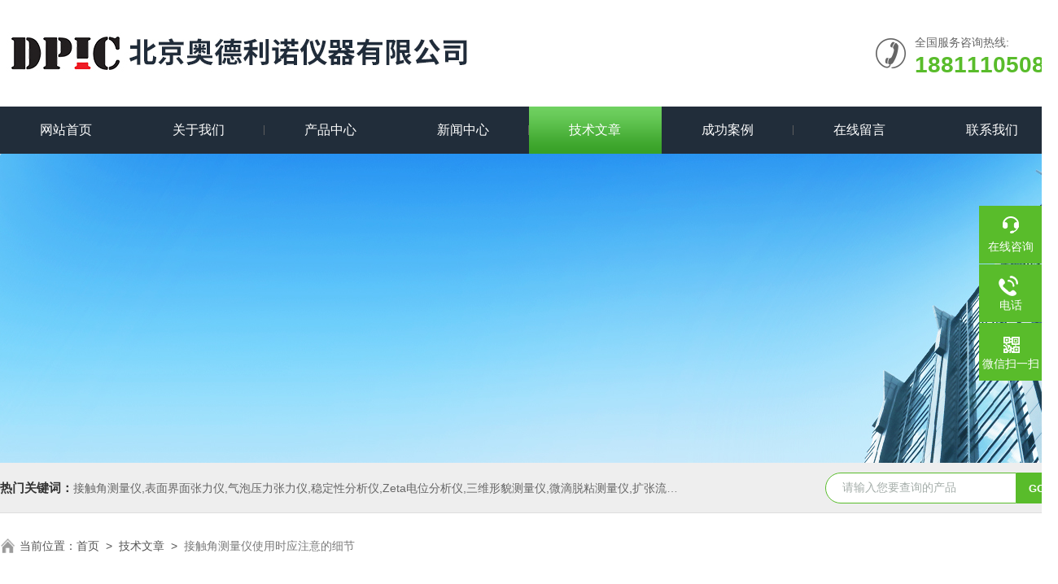

--- FILE ---
content_type: text/html; charset=utf-8
request_url: http://www.bjdataphys.com.cn/Article-1563122.html
body_size: 4926
content:
<!DOCTYPE html PUBLIC "-//W3C//DTD XHTML 1.0 Transitional//EN" "http://www.w3.org/TR/xhtml1/DTD/xhtml1-transitional.dtd">
<html xmlns="http://www.w3.org/1999/xhtml">
<head>
<script>
var _hmt = _hmt || [];
(function() {
  var hm = document.createElement("script");
  hm.src = "https://hm.baidu.com/hm.js?004e7fad81a39ce6e940c84652813dbd";
  var s = document.getElementsByTagName("script")[0]; 
  s.parentNode.insertBefore(hm, s);
})();
</script>
<script type="text/javascript">
            var _maqyxb = _maqyxb || [];
            _maqyxb.push(['_setAccount', 'dd366ab0-fb30-464a-8607-2bbf4f75d570']);
            (function () {
                var ma = document.createElement('script');
                ma.type = 'text/javascript';
                ma.async = true;
                ma.src = "https://yxb.xwboo.com/Content/js/yxbma.js";
                var s = document.getElementsByTagName('script')[0];
                s.parentNode.insertBefore(ma, s);
            })();
    </script>
<meta http-equiv="Content-Type" content="text/html; charset=utf-8" />
<title>接触角测量仪使用时应注意的细节-北京奥德利诺仪器有限公司</title>


<link rel="stylesheet" type="text/css" href="/skins/374782/css/swiper.min.css">
<link rel="stylesheet" type="text/css" href="/skins/374782/css/style.css"/>
<script src="/skins/374782/js/jquery-3.6.0.min.js"></script>
<script src="/skins/374782/js/swiper.min.js"></script>
<link rel="shortcut icon" href="/skins/374782/favicon.ico">
<!--导航当前状态 JS-->
<script language="javascript" type="text/javascript"> 
var nav= '5';
</script>
<!--导航当前状态 JS END-->
<script type="application/ld+json">
{
"@context": "https://ziyuan.baidu.com/contexts/cambrian.jsonld",
"@id": "http://www.bjdataphys.com.cn/Article-1563122.html",
"title": "接触角测量仪使用时应注意的细节",
"pubDate": "2018-06-25T08:57:36",
"upDate": "2018-06-25T08:57:36"
    }</script>
<script language="javaScript" src="/js/JSChat.js"></script><script language="javaScript">function ChatBoxClickGXH() { DoChatBoxClickGXH('https://chat.chem17.com',377231) }</script><script>!window.jQuery && document.write('<script src="https://public.mtnets.com/Plugins/jQuery/2.2.4/jquery-2.2.4.min.js" integrity="sha384-rY/jv8mMhqDabXSo+UCggqKtdmBfd3qC2/KvyTDNQ6PcUJXaxK1tMepoQda4g5vB" crossorigin="anonymous">'+'</scr'+'ipt>');</script><script type="text/javascript" src="https://chat.chem17.com/chat/KFCenterBox/374782"></script><script type="text/javascript" src="https://chat.chem17.com/chat/KFLeftBox/374782"></script><script>
(function(){
var bp = document.createElement('script');
var curProtocol = window.location.protocol.split(':')[0];
if (curProtocol === 'https') {
bp.src = 'https://zz.bdstatic.com/linksubmit/push.js';
}
else {
bp.src = 'http://push.zhanzhang.baidu.com/push.js';
}
var s = document.getElementsByTagName("script")[0];
s.parentNode.insertBefore(bp, s);
})();
</script>
<meta name="mobile-agent" content="format=html5;url=http://m.bjdataphys.com.cn/article-1563122.html">
<script type="text/javascript">
if(navigator.userAgent.match(/(iPhone|iPod|Android|ios)/i)){
    window.location = window.location.href.replace("www", "m");
}
</script>
</head>

<body>
<!--Top begin-->
<header>
  <div class="h_top">
    <div class="w1300 clear">
      <div class="logo fl"> <a href="/"><img src="/skins/374782/images/logo.jpg" alt="北京奥德利诺仪器有限公司"></a> </div>
      <div class="tel fr"> <span>全国服务咨询热线:</span>
        <p>18811105083</p>
      </div>
    </div>
  </div>
  <div class="ly_nav">
    <div class="w1300">
      <div class="menu_open"> <i></i> <i></i> <i></i> </div>
      <div class="nav">
        <ul class="nav_ul clear">
          <li id="navId1" class="nav_item"><a href="/">网站首页</a></li>
          <li id="navId2" class="nav_item"><a href="/aboutus.html">关于我们</a></li>
          <li id="navId3" class="nav_item"><a href="/products.html">产品中心</a></li>
          <li id="navId4" class="nav_item"><a href="/news.html">新闻中心</a><!--<i></i>--></li>
          <li id="navId5" class="nav_item"><a href="/article.html">技术文章</a></li>
          <li id="navId8" class="nav_item"><a href="/successcase.html">成功案例</a></li>
          <li id="navId6" class="nav_item"><a href="/order.html">在线留言</a><!--<i></i>--></li>
          <li id="navId7" class="nav_item"><a href="/contact.html">联系我们</a></li>
        </ul>
      </div>
      <div class="hcover"></div>
    </div>
  </div>
  <script language="javascript" type="text/javascript">
  try {
      document.getElementById("navId" + nav).className = "nav_item on";
  }
  catch (e) {}
</script> 
</header>
<!--Top end--> 
<script src="https://www.chem17.com/mystat.aspx?u=DPIC20180319"></script>

<!--nybanner start-->
<div class="nybanner"><img src="/skins/374782/images/nybanner.jpg"></div>
<!--nybanner end--> 

<!--产品搜索 begin-->
<div class="h_search">
  <div class="w1300 clear">
    <div class="fl">
      <div class="bd"><span>热门关键词：</span><a href="/products.html" target="_blank">接触角测量仪,表面界面张力仪,气泡压力张力仪,稳定性分析仪,Zeta电位分析仪,三维形貌测量仪,微滴脱粘测量仪,扩张流变测量仪,刀具测量仪,多重光散射仪</a></div>
    </div>
    <div class="fr">
      <form class="search clear" action="/products.html" id="form1" name="form1" method="post">
        <input class="input fl" type="text" name="keyword" value="请输入您要查询的产品" autocomplete="off" onfocus="if(this.value=='请输入您要查询的产品'){this.value='';this.style.color='#a4ada9' }" onblur="if(this.value=='') if(this.value=='')" style="color: rgb(164, 173, 169);">
        <input class="submit fl" type="submit" name="Submit" value="GO">
      </form>
    </div>
  </div>
</div>
<!--产品搜索 end--> 

<!--面包屑 begin-->
<div class="ly_crumb"> <img src="/skins/374782/images/home.png">
  <p>当前位置：<a href="/">首页</a>&nbsp;&nbsp;&gt;&nbsp;&nbsp;<a href="/article.html">技术文章</a>&nbsp;&nbsp;&gt;&nbsp;&nbsp;<span>接触角测量仪使用时应注意的细节</span></p>
</div>
<!--面包屑 end--> 

<!--内页-新闻详情&文章详情 开始-->
<div class="ly_NyNewsdetail">
	<h1 class="NyNewsdetail_title">接触角测量仪使用时应注意的细节</h1>
    <div class="NyNewsdetail_tips">更新时间：2018-06-25  &nbsp;&nbsp;&nbsp;&nbsp;&nbsp;&nbsp;点击次数：3070</div>
    <div class="NyNewsdetail_con" id="c_detail_wrap">
    	<div style="font-size: 14px; font-family: "Microsoft YaHei"; white-space: normal; word-spacing: 0px; text-transform: none; font-weight: normal; color: rgb(52,52,52); padding-bottom: 0px; font-style: normal; text-align: left; padding-top: 0px; padding-left: 0px; orphans: 2; widows: 2; margin: 0px; letter-spacing: normal; line-height: 21px; padding-right: 0px; background-color: rgb(255,255,255); text-indent: 0px; font-variant-ligatures: normal; font-variant-caps: normal; -webkit-text-stroke-width: 0px"><span style="font-size: 14px">&rarr;仪器开箱后，将所配的计算机与主机连接，主机调整好水平，既水准泡的气泡处于中心位置；</span></div><div><span style="font-size: 14px">&rarr;接通电源，调整好光源亮度，开始试验；</span></div><div><span style="font-size: 14px">&rarr;屏幕矩形区域为图像显示区，显示区显示当前摄像机摄入的图像内容；</span></div><div><span style="font-size: 14px">&rarr;采样之前，首先要进行摄像系统水平调整：上下移动&ldquo;升降平台&rdquo;，使试样台的上边缘显示在视窗的底部。与试样台边缘线进行比对，如不在同一水平线可轻微转动&ldquo;摄像系统&rdquo;进行调整，使二者平行；</span></div><div><span style="font-size: 14px">&rarr;水平调整完毕后进入试验阶段。</span></div><div><span style="font-size: 14px">在试验过程中，参照&ldquo;主机结构图&rdquo;：转动&ldquo;摄像调节&rdquo;可以调节镜头的放大倍率和视场的大小。通过摄像系统的前后移动，试样平台的上下、左右移动。可以使液滴处于嘴角好的显示状态；</span></div><div><span style="font-size: 14px">&rarr;此时可以进入测量阶段，有两种方式可选：</span></div><div><span style="font-size: 14px">一是直接冻结图像，进入测量界面。</span></div><span style="font-size: 14px">二是点击按钮，与此同时通过旋钮进一步调节液滴状态，调整结束再点击按钮结束连续快照。然后通过点击按钮，浏览以缩略图方式显示的连续快照图像，从中选择图片并双击打开，然后进行测算。</span>
    </div>
    <div class="ly_PrevNext">
    	<ul>
        	<li>上一篇：<a href="/Article-1564707.html">高压接触角测量仪软件的多种测试角度</a></li>
            <li>下一篇：<a href="/Article-1561114.html">视频旋转滴测量仪的主要工作特征</a></li>
        </ul>
    </div>
</div>
<!--内页-新闻详情&文章详情 结束-->

<!--底部 begin-->
<div class="foot_box">
  <div class="footCon">
    <div class="foot_t w1300">
      <div class="foot_lv">
        <div class="foot_logo"><img src="/skins/374782/images/foot_logo.png" /></div>
        <div class="foot_nav">
          <ul>
            <li><a href="/">首页</a></li>
            <li><a href="/products.html">产品中心</a></li>
            <li><a href="/aboutus.html">关于我们</a></li>
            <li><a href="/news.html">新闻中心</a></li>
            <li><a href="/article.html">技术文章</a></li>
            <li><a href="/contact.html">联系我们</a></li>
          </ul>
        </div>
      </div>
      <div class="footMain">
        <div class="foot_tel">
          <p>全国统一服务电话</p>
          <b>010-62930470</b></div>
        <div class="foot_ea">
          <p><img src="/skins/374782/images/f_email.png" />电子邮箱：<a href="mailto:info@dataphys.com.cn">info@dataphys.com.cn</a></p>
          <p><img src="/skins/374782/images/f_addr.png" />公司地址：北京市海淀区知春路甲63号51号楼卫星大厦1208室</p>
        </div>
        <div class="foot_ewm"><img src="/skins/374782/images/ewm.jpg"/>
          <p>公众号</p>
        </div>
      </div>
    </div>
  </div>
  <div class="foot_b">
    <div class="copyright w1300">Copyright &copy; 2026 北京奥德利诺仪器有限公司版权所有&nbsp;&nbsp;&nbsp;<a href="http://beian.miit.gov.cn/" target="_blank" rel="nofollow">备案号：京ICP备18020349号-2</a>&nbsp;&nbsp;&nbsp;<a href="/sitemap.xml" target="_blank">sitemap.xml</a>&nbsp;&nbsp;&nbsp;技术支持：<a href="https://www.chem17.com" target="_blank" rel="nofollow">化工仪器网</a>&nbsp;&nbsp;&nbsp;<a href="https://www.chem17.com/login" target="_blank" rel="nofollow">管理登陆</a> </div>
  </div>
</div>
<!--底部 end--> 

<!--右侧漂浮 begin-->
<div class="client-2"> 
    <ul id="client-2"> 
      <li class="my-kefu-liuyan"> 
       <div class="my-kefu-main"> 
        <div class="my-kefu-left"><a class="online-contact-btn" onclick="ChatBoxClickGXH()" href="#" target="_self"><i></i><p>在线咨询</p></a></div> <div class="my-kefu-right"></div> 
       </div>
      </li> 
      <li class="my-kefu-tel"> 
       <div class="my-kefu-tel-main"> 
        <div class="my-kefu-left"><a href="tel:010-62930470"><i></i><p>电话</p></a></div> 
        <div class="my-kefu-tel-right">010-62930470</div> 
       </div>
      </li>  
      <li class="my-kefu-weixin"> 
       <div class="my-kefu-main"> 
        <div class="my-kefu-left"><i></i><p>微信扫一扫</p></div> 
        <div class="my-kefu-right"> </div> 
        <div class="my-kefu-weixin-pic"><img src="/skins/374782/images/ewm.jpg"> </div> 
       </div>
      </li> 
      <li class="my-kefu-ftop"> 
       <div class="my-kefu-main"> 
        <div class="my-kefu-left"><a href="javascript:;"><i></i><p>返回顶部</p></a> </div> 
        <div class="my-kefu-right"> </div> 
       </div>
      </li> 
    </ul> 
</div>
<!--右侧漂浮 end-->

<script src="/skins/374782/js/pt_js.js"></script>

 <script type='text/javascript' src='/js/VideoIfrmeReload.js?v=001'></script>
  
</html>
</body>

--- FILE ---
content_type: text/css
request_url: http://www.bjdataphys.com.cn/skins/374782/css/style.css
body_size: 13657
content:
/* CSS Document */
/**common**/
* { margin: 0; padding: 0; }
body, div, dl, dt, dd, ul, ol, li, h1, h2, h3, h4, h5, h6, pre, form, fieldset, input, textarea, blockquote, p { margin: 0; padding: 0; font: 14px/1.5 Arial, \5FAE\8F6F\96C5\9ED1, Helvetica, sans-serif; }
table, td, tr, th { border-collapse: collapse; border-spacing: 0; font-size: 14px; }
ol, ul { list-style: none; }
li { list-style-type: none; }
img { vertical-align: middle; border: 0; }
h1, h2, h3, h4, h5, h6 { font-size: inherit; font-weight: normal; }
address, cite, code, em, th, i { font-weight: normal; font-style: normal; }
.clear { clear: both; *zoom:1;
}
.clear:after { display: block; overflow: hidden; clear: both; height: 0; visibility: hidden; content: "."; }
a { text-decoration: none; color:#666;}
a:visited { text-decoration: none; }
a:hover { text-decoration: none; }
a:active { text-decoration: none; }
.fl { float: left; }
.fr { float: right; }
.w1300 { width: 1300px; margin: 0 auto; }
body { min-width: 1300px; }

/*========== New 首页样式 begin ==========*/

/*头部及logo区域*/
.h_top { font-size: 0; padding: 0 0; }
.h_top .logo { }
.h_top .logo a { display: block; }
.h_top .logo img { height: 130px; }
.h_top .tel { padding: 15px 0 7px 48px; background: url(../images/top_tel.png) no-repeat left center; margin: 30px 0; max-width: 236px; overflow: hidden; text-overflow: ellipsis; white-space: nowrap; }
.h_top .tel span { font-size: 14px; color: #666; display: block; line-height: 100%; }
.h_top .tel p { font-size: 28px; color: #59bc2b; font-weight: bold; line-height: 100%; margin-top: 7px; }

/*导航*/
.ly_nav { width: 100%; margin: 0; background-color: #212d3a; }
.nav { width: 100%; }
.nav_item { float: left; position: relative; margin: 0; width: 12.5%; }
.nav_item:after { content: ''; display: block; width: 100%; height: 58px; position: absolute; top: 0; left: 0; z-index: 0; background: url(../images/nav_line.png) no-repeat right center; }
.nav_item:last-child:after { background: none; }
.nav_item > a { display: block; width: 100%; height: 58px; line-height: 58px; color: #fff; font-size: 16px; text-align: center; -webkit-transition: all .4s; transition: all .4s; text-decoration: none; position: relative; z-index: 1; }
.nav_item:hover>a { color: #fff; }
.nav_item:hover:after { background: url(../images/navbg.png) repeat-x; }
.nav_item.on>a { color: #fff; }
.nav_item.on:after { background: url(../images/navbg.png) repeat-x;  }
.nav_item > a:hover:after { width: 50%; }
.nav_item > a.active:after { width: 50%; }
.menu_open { display: none; }
.nav_item_open { width: 100%; height: auto; position: absolute; left: 0; top: 100%; z-index: 10; box-shadow: 0 4px 8px 0 rgba(0,12,49,0.1); background: rgba(0,0,0,.5); border-radius: 0; opacity: 0; visibility: hidden; -webkit-transform: translateY(34px); transform: translateY(34px); -webkit-transition: all .4s; transition: all .4s; overflow: hidden; border-top: 4px solid #01557a; margin-top: 0; }
.nav_item:hover .nav_item_open { visibility: visible; opacity: 1; -webkit-transform: translateY(0px); transform: translateY(0px); }
.subopen { display: none; }
.nav_item2 { width: 100%; line-height: 48px; }
.nav_item2 a { display: block; padding: 0 4%; width: 100%; box-sizing: border-box; -moz-box-sizing: border-box; -webkit-box-sizing: border-box; color: #fff; font-size: 14px; overflow: hidden; text-overflow: ellipsis; white-space: nowrap; text-align: center; }
.nav_item2:hover a { background-color: #212d3a; color: #fff; text-decoration: none; }
.hcover { display: none; }

/*----宽屏*banner----*/
.apple-banner { width: 100%; height: 600px; overflow: hidden; margin: 0 auto; }
.apple-banner .swiper-container1 { width: 100%; height: 100%; overflow: hidden; margin: 0 auto; padding: 0; position: relative; }
.apple-banner .swiper-container1 .swiper-slide { background-size: 1920px 600px!important; }
/*分页器*/
.apple-banner .swiper-container1 .swiper-pagination { width: 100%; height: 10px; overflow: hidden; margin: 0; padding: 0; left: 0; bottom: 20px!important; }
.apple-banner .swiper-container1 .swiper-pagination .swiper-pagination-bullet { width: 10px; height: 10px; margin: 0 5px!important; border-radius: 50%; opacity: 0.5; background-color: #fff; }
.apple-banner .swiper-container1 .swiper-pagination .swiper-pagination-bullet-active { opacity: 1; }
.apple-banner .swiper-container1 .swiper-button-prev, .apple-banner .swiper-container1 .swiper-button-next { width: 48px!important; height: 48px!important; top: 50%!important; margin: -24px 0 0!important; }
.apple-banner .swiper-container1 .swiper-button-prev { background: url(../images/prev01.png) center center no-repeat; background-size: 48px 48px; left: 0; }
.apple-banner .swiper-container1 .swiper-button-next { background: url(../images/next01.png) center center no-repeat; background-size: 48px 48px; right: 0; }

/*首页产品搜索*/
.h_search { background: #eee; height: 61px; border-bottom: 1px solid #dedede; }
.h_search .w1300>.fl { width: 65%; padding-top: 20px; box-sizing: border-box; }
.h_search .w1300>.fl .bd { color: #777; overflow: hidden; text-overflow: ellipsis; white-space: nowrap; font-size: 14px; }
.h_search .w1300>.fl .bd span { color: #333; font-weight: bold; font-size: 15px; }
.h_search .w1300>.fl .bd a { border-right: 1px dotted #a4a4a4; font-size: 14px; color: #666; font-weight: normal;}
.h_search .w1300>.fl .bd:hover a{color:#59bc2b;}
.h_search .w1300>.fl .bd a:last-child { border-right: none; }
.h_search .fr { width: 22%; margin-top: 12px; }
.h_search .fr .search { overflow: hidden; width: 100%; }
.h_search .fr .search .input { width: 82%; height: 38px; padding: 0 9px 0 20px; font-size: 14px; box-sizing: border-box; -moz-box-sizing: border-box; -webkit-box-sizing: border-box; outline: none; background: none; border: 1px solid #59bc2b; border-top-left-radius: 25px; border-bottom-left-radius: 25px; background:#fff; }
.h_search .fr .search .submit { width: 18%; height: 38px; background: #59bc2b; cursor: pointer; border: none; outline: none; font-size: 13px; font-weight: bold; color: #fff; border-top-right-radius: 25px; border-bottom-right-radius: 25px; }

/*首页产品展示*/
.h_product_box { padding-top: 40px; padding-bottom: 26px; }
.h_public_title { text-align: center; margin-bottom: 20px; }
.h_public_title p { font-size: 35px; color: #333; font-weight: bold; margin-bottom: 10px; }
.h_public_title p i { font-style: normal; color: #59bc2b; font-weight: bold; }
.h_public_title span { display: block; background: url(../images/title_ico.png) no-repeat center center; height: 22px; }
.h_public_title2 p { color: #fff; margin-bottom: 20px; }
.h_pro_mulu { margin: 30px 0; text-align: center; height: 55px; overflow: hidden; }
.h_pro_mulu a { display: inline-block; width: 16%; height: 55px; line-height: 55px; text-align: center; color: #fff; position: relative; font-size: 16px; margin: 0 1% 0 0; vertical-align: middle; padding: 0 10px; overflow: hidden; text-overflow: ellipsis; white-space: nowrap; background: #212d3a; }
.h_pro_mulu a:hover { background: url(../images/productbg.png) repeat-x; }

/*右侧产品展示*/
.h_product_box .h_pro_list { padding: 15px 0; min-height: 364px; }
.h_product_box .h_pro_list li { width: 22.75%; margin-right: 3%; margin-bottom: 30px; transition: all .3s; float: left; }
.h_product_box .h_pro_list li:nth-child(4n) { margin-right: 0; }
.h_product_box .h_pro_list li .pic { display: block; height: 285px; background: #fff; text-align: center; -webkit-transition: all .25s; -moz-transition: all .25s; -ms-transition: all .25s; -o-transition: all .25s; transition: all .25s; overflow: hidden; position: relative; border: 1px solid #d8d8d8; }
.h_product_box .h_pro_list li .pic img { max-width: 95%; max-height: 95%; vertical-align: middle; -webkit-transition: all .6s; -moz-transition: all .6s; -ms-transition: all .6s; -o-transition: all .6s; transition: all .6s; }
.h_product_box .h_pro_list li .pic .iblock { display: inline-block; height: 100%; width: 0; vertical-align: middle }
.h_product_box .h_pro_list li .wz { overflow: hidden; border-bottom: 1px solid #d8d8d8; text-align: center; }
.h_product_box .h_pro_list li .wz .tlt { display: block; height: 50px; line-height: 50px; color: #666; font-size: 16px; -webkit-transition: all .25s; -moz-transition: all .25s; -ms-transition: all .25s; -o-transition: all .25s; transition: all .25s; overflow: hidden; text-overflow: ellipsis; white-space: nowrap; background: url(../images/h_pro_jt.png) right center no-repeat; }
.h_product_box .h_pro_list li:hover .wz { text-align: left; background: url(../images/cp_hover.png) no-repeat right center; border-bottom: 1px solid #59bc2b; }
.h_product_box .h_pro_list li:hover .wz .tlt { color: #59bc2b; width: 80%; }
.h_product_box .h_pro_list li:hover .pic { border: 1px solid #59bc2b; box-shadow: 0px 1px 8px 1px rgba(0, 0, 0, 0.1); }
.h_product_box .h_pro_list li:hover .pic img { transform: scale(1.1); -ms-transform: scale(1.1); -webkit-transform: scale(1.1); -o-transform: scale(1.1); -moz-transform: scale(1.1); }

/*首页优势*/
.h_ys_box { width: 100%; background: url(../images/ys_bg.png) no-repeat; padding-top: 60px; padding-bottom: 70px; overflow: hidden; background-size: cover; }
.h_ys ul.conn { padding-top: 20px; }
.h_ys ul.conn li { background: rgba(255,255,255,.1); float: left; margin-right: 2%; width: 23.5%; padding: 65px 0; -webkit-transition: all .3s; -moz-transition: all .3s; -o-transition: all .3s; transition: all .3s; border: 1px solid #6b6967; box-sizing: border-box; }
.h_ys ul.conn li:nth-child(4n) { margin-right: 0; }
.h_ys ul.conn li .icon { width: 94px; height: 94px; border-radius: 50%; overflow: hidden; background: #e81816; margin: 0 auto 22px; }
.h_ys ul.conn li.a1 .icon { background: url(../images/ys_ico1.png) center center no-repeat; }
.h_ys ul.conn li.a2 .icon { background: url(../images/ys_ico2.png) center center no-repeat; }
.h_ys ul.conn li.a3 .icon { background: url(../images/ys_ico3.png) center center no-repeat; }
.h_ys ul.conn li.a4 .icon { background: url(../images/ys_ico4.png) center center no-repeat; }
.h_ys ul.conn li p { font-size: 18px; color: #fff; text-align: center; padding: 1% 4%; }
.h_ys ul.conn li span { display: block; text-align: center; font-size: 12px; color: #fff; padding: 0 4%; height: 39px; overflow: hidden; text-transform:uppercase; }
.h_ys ul.conn li:hover { background: #59bc2b; }

/*首页关于我们*/
.ly_idxAbout { width: 100%; min-height: 240px; overflow: hidden; margin: 0 auto; padding: 60px 0; background: url(../images/about_bg.jpg) no-repeat; }
.ly_idxAbout .idxAbout_main { margin: 0 auto; padding: 0; -webkit-box-sizing: border-box; -moz-box-sizing: border-box; box-sizing: border-box; position: relative; }
.idxAbout_main .idxAbout_text { width: 60%; padding: 45px; -webkit-box-sizing: border-box; -moz-box-sizing: border-box; box-sizing: border-box; background: #fff; border: 2px solid #59bc2b; position: absolute; right: 0; top: 40px; }
.idxAbout_text .idxAbout_con { width: 100%; overflow: hidden; margin: 0 auto; padding: 0; }
.idxAbout_con .idxAbout_name { width: 100%; overflow: hidden; margin: 0 auto; padding: 0; }
.idxAbout_con .idxAbout_name a { display: block; width: 100%; max-height: 72px; overflow: hidden; line-height: 36px; color: #333; font-size: 30px; font-weight: bold; margin: 0 auto; padding: 0; }
.idxAbout_con .idxAbout_ms { width: 100%; overflow: hidden; margin: 15px auto 25px; padding: 0; }
.idxAbout_con .idxAbout_ms p { width: 100%; height: 120px; overflow: hidden; line-height: 29px; color: #999; font-size: 15px; text-align: justify; word-break: break-all; margin: 0 auto; padding: 0; display: -webkit-box; -webkit-line-clamp: 4; -webkit-box-orient: vertical; }
.idxAbout_con a.idxAbout_more { display: block; width: 129px; height: 79px; overflow: hidden; line-height: 79px; color: #fff; font-size: 14px; text-align: center; background-color: #59bc2b; margin: 0; padding: 0; left: 30%; -webkit-box-sizing: border-box; -moz-box-sizing: border-box; box-sizing: border-box; position: absolute; bottom: -40px; }
.idxAbout_main .idxAbout_img { width: 50%; height: 381px; overflow: hidden; margin: 0; padding: 0; }
.idxAbout_main .idxAbout_img a { display: block; width: 100%; height: 100%; overflow: hidden; margin: 0 auto; padding: 0; position: relative; }
.idxAbout_main .idxAbout_img a img { display: block; overflow: hidden; margin: auto; padding: 0; position: absolute; left: 0; top: 0; bottom: 0; }

/*首页关于我们下面的图片*/
.ly_idxAbout .mainCon { margin-top: 30px; }
.ly_idxAbout .mainCon ul { width: 100%; }
.ly_idxAbout .mainCon li { float: left; width: 23.5%; position: relative; margin-left: 2%; }
.ly_idxAbout .mainCon li .mainCon_img{ height:auto; overflow:hidden;}
.ly_idxAbout .mainCon li img { display: block; max-height: 100%; max-width: 100%; margin: auto;-webkit-transition: all .25s; -moz-transition: all .25s; -ms-transition: all .25s; -o-transition: all .25s; transition: all .25s; }
.ly_idxAbout .mainCon li p { width: 100%; height: 44px; line-height: 44px; text-align: center; font-size: 14px; color: #fff; position: absolute; bottom: 0; left: 0; background: rgba(0,0,0,.5); ; }
.ly_idxAbout .mainCon li:first-child { margin-left: 0; }
.ly_idxAbout .mainCon li:hover img{ transform: scale(1.1); -ms-transform: scale(1.1); -webkit-transform: scale(1.1); -o-transform: scale(1.1); -moz-transform: scale(1.1);}


/*首页新闻中心*/
.ly_idxNews { width: 100%; background: url(../images/zx_bg.jpg) no-repeat #fafafa top center; overflow: hidden; padding: 60px 0; }
.ly_idxNews .NewsCon { background: #fff; overflow: hidden; padding: 40px; box-sizing: border-box; box-shadow: 0px 1px 40px 1px rgba(0, 0, 0, 0.1); min-height:300px;}
.ly_idxNews .NewsCon .ly_news { width: 48.5%; float: left; margin-right: 3%; }
.ly_idxNews .NewsCon .ly_news .newstlt { overflow: hidden; height: 60px; background: url(../images/news_bt.png) no-repeat left center; padding-left: 30px; padding-top: 13px; box-sizing: border-box; }
.ly_idxNews .NewsCon .ly_news .arttlt { overflow: hidden; height: 60px; background: url(../images/article_bt.png) no-repeat left center; padding-left: 30px; padding-top: 13px; box-sizing: border-box; }
.ly_idxNews .NewsCon .ly_news .newstlt p { float: left; font-size: 22px; color: #333; font-weight: bold; }
.ly_idxNews .NewsCon .ly_news .newstlt p span { color: #e0e0e0; text-transform: uppercase; display: inline-block; margin-left: 10px; }
.ly_idxNews .NewsCon .ly_news .newstlt a { display: block; float: right; color: #45a643; font-size: 15px; margin-top: 5px; }
.ly_idxNews .NewsCon .ly_news .newstlt a img { display: inline-block; margin: 0 0 5px 10px; }
.ly_idxNews .NewsCon .ly_news dl { height: 80px; padding-bottom: 25px; border-bottom: 1px dashed #e1e1e1; }
.ly_idxNews .NewsCon .ly_news dl dt { width: 25%; height: 86px; position: relative; }
.ly_idxNews .NewsCon .ly_news dl dt img { max-width: 100%; max-height: 100%; display: block; position: absolute; margin: auto; left: 0; right: 0; bottom: 0; top: 0; }
.ly_idxNews .NewsCon .ly_news dl dd { width: 72%; overflow: hidden; }
.ly_idxNews .NewsCon .ly_news dl dd .news_tlt { height: 35px; line-height: 35px; }
.ly_idxNews .NewsCon .ly_news dl dd .news_tlt a { display: block; font-size: 16px; color: #121515; display: block; overflow: hidden; text-overflow: ellipsis; white-space: nowrap; float: left; width: 70%; }
.ly_idxNews .NewsCon .ly_news dl dd .news_tlt a:hover { color: #59bc2b; }
.ly_idxNews .NewsCon .ly_news dl dd p { width: 100%; height: 48px; overflow: hidden; line-height: 24px; color: #999; font-size: 14px; text-align: justify; padding: 0; position: relative; margin-top: 5px; }
.ly_idxNews .NewsCon .ly_news dl dd span { display: block; overflow: hidden; float: right; color: #999; font-size: 15px; margin: 0 auto; padding: 0; }
.h_newslist .l2 { width: 100%; background: #fff; padding: 12px 0; border-bottom: 1px dashed #eaeaea; box-sizing: border-box; -webkit-transition: 0.5s ease; -moz-transition: 0.5s ease; -ms-transition: 0.5s ease; -o-transition: 0.5s ease; transition: 0.5s ease; }
.h_newslist .l2 .c_wrap { width: 100%; position: relative; margin: 0; padding: 0; }
.h_newslist .l2 .img { float: left; width: 218px; height: 123px; position: absolute; left: 0; top: 0; line-height: 0; overflow: hidden; }
.h_newslist .l2 .img img { -webkit-transition: all 0.5s ease-out 0s; -moz-transition: all 0.5s ease-out 0s; -o-transition: all 0.5s ease-out 0s; transition: all 0.5s ease-out 0s; transition: -webkit-transform 2s; vertical-align: middle; -ms-interpolation-mode: bicubic; }
.h_newslist .l2:hover .img img { -webkit-transform: scale(1.1); -moz-transform: scale(1.1); transform: scale(1.1); }
.h_newslist .l2 .tit { width: 100%; height: 30px; overflow: hidden; line-height: 30px; position: relative; position: relative; margin: 0 auto 2px; padding-right: 100px; overflow: hidden; box-sizing: border-box; }
.h_newslist .l2 .tit a { display: block; width: 100%; height: 30px; overflow: hidden; line-height: 30px; color: #121515; font-size: 16px; text-overflow: ellipsis; white-space: nowrap; }
.h_newslist .l2 .tit a em { display: block; width: 4px; height: 4px; overflow: hidden; margin: 13px 10px 13px 0; padding: 0; background-color: #59bc2b; opacity: 0.6; float: left; }
.h_newslist .l2 .time { width: 100px; height: 30px; overflow: hidden; line-height: 30px; color: #999; font-size: 15px; font-family: Arial; text-align: right; position: absolute; right: 0; top: 0; }
.h_newslist .l2 .info { width: 100%; height: 50px; overflow: hidden; line-height: 25px; color: #999; font-size: 14px; text-align: justify; }
.h_newslist .l2:hover .tit a { color: #59bc2b; }
.h_newslist .l2:hover .tit a em { opacity: 1; }
.ly_idxNews .NewsCon .ly_article { width: 48.5%; float: right; margin: 0; }



/*友情链接*/
.linkbox { padding: 40px 0; background: url("../images/mainbg.jpg") no-repeat center -340px }
.link { overflow: hidden; padding: 2%; background: #fff; border-bottom: 1px solid #f1f1f1; box-sizing: border-box; }
.link .wtop { font-weight: 400; padding-left: 10px; background: url("../images/line2.png") no-repeat left center; font-size: 20px; color: #333; text-decoration: none }
.link .wtop span { display: block; color: #333; margin-top: 3px; text-transform: uppercase; font-size: 14px }
.link ul { float: left; width: 100%; margin-top: 5px }
.link li { margin-right: 15px; float: left; height: 45px; line-height: 45px }
.link li a { font-size: 14px; color: #333 }
/*底部*/
.foot_box .footCon { width: 100%; background: #231f20; overflow: hidden; }
.foot_lv { border-bottom: 1px solid #393637; overflow: hidden; padding: 40px 0; }
.foot_lv .foot_logo { float: left; }
.foot_lv .foot_nav { float: right; width: 60%; margin-top: 20px; }
.foot_lv .foot_nav ul li { float: left; width: 16.6666667%; box-sizing: border-box; -moz-box-sizing: border-box; -webkit-box-sizing: border-box; text-align: center; }
.foot_lv .foot_nav ul li a { font-size: 16px; color: #fff; display: block; position: relative; }
.foot_lv .foot_nav ul li a:before { content: ''; display: block; background: #393637; width: 1px; height: 16px; position: absolute; top: 5px; }
.foot_lv .foot_nav ul li:first-child > a:before { display: none; }
.foot_lv .foot_nav ul li a:hover { color: #59bc2b; }
.footMain { width: 100%; margin: 30px auto; background: url(../images/map.png) no-repeat 100px center; overflow: hidden; }
.footMain .foot_tel { float: left; background: url(../images/foot_tel.png) no-repeat left center; padding-left: 70px; width: 35%; margin-top: 40px; }
.footMain .foot_tel p { font-size: 18px; color: #918f90; margin-bottom: -5px; }
.footMain .foot_tel b { font-size: 30px; color: #59bc2b;display: inline-block; height:36px; }
.footMain .foot_ea { float: left; margin-top: 20px; }
.footMain .foot_ea p { font-size: 16px; color: #989797; margin: 20px 0; text-overflow: ellipsis; white-space: nowrap; overflow: hidden; box-sizing: border-box; }
.footMain .foot_ea p img { display: inline-block; margin-right: 5px; }
.footMain .foot_ea p a { color: #989797; }
.footMain .foot_ea p a:hover { color: #59bc2b; }
.footMain .foot_ewm { float: right; color: #989797; text-align: center; }
.footMain .foot_ewm img{ height:110px;}
.footMain .foot_ewm p { margin-top: 10px; font-size: 16px; }
.foot_box .foot_b { width: 100%; background: #1b1919; text-align: center; color: #4f4c4d; padding: 20px 0; font-size: 15px; }
.foot_box .foot_b a { color: #4f4c4d; }
.foot_box .foot_b a:hover { color: #59bc2b; }



/**nybanner**/
.nybanner { width: 100%; height: 380px; overflow: hidden; margin: 0 auto; padding: 0; position: relative; }
.nybanner img { display: block; width: 1920px; height: 380px; overflow: hidden; margin: 0 0 0 -960px; position: absolute; left: 50%; top: 0; }


/*面包屑 开始*/
.ly_crumb { width:1300px; overflow:hidden; margin:20px auto; padding:0 0 0 24px; position:relative; -webkit-box-sizing: border-box; -moz-box-sizing: border-box; box-sizing: border-box;}
.ly_crumb img { display:block; width:20px; height:20px; overflow:hidden; margin:0; padding:0; position:absolute; left:0; top:10px;}
.ly_crumb p { width:100%; height:40px; overflow:hidden; line-height:40px; color:#545454; font-size:14px; white-space:nowrap; text-overflow: ellipsis; margin:0; padding:0;}
.ly_crumb p a { color:#545454;}
.ly_crumb p a:hover { color:#59bc2b;}
.ly_crumb p span { color:#797979;}



/*内页小导航切换*/
#mup { font-size: 14px; height: 40px; overflow: hidden; line-height: 40px; margin: 20px 0; padding: 0; }
#mup b { border-left: 10px solid #469ff7; font-weight: normal; padding-left: 8px; }
.lm_nav { margin: 30px auto; }
.lm_nav ul { width: 100%; margin: 0 auto; text-align:center; }
.lm_nav ul li { display:inline-block; width:144px; height: 53px; line-height: 53px; font-size: 17px; text-align: center; background: #eee; cursor: pointer; text-overflow: ellipsis; overflow: hidden; white-space: nowrap; box-sizing: border-box; -moz-box-sizing: border-box; -webkit-box-sizing: border-box; -o-box-sizing: border-box; margin-right:15px; border-radius: 5px; }
.lm_nav ul li:hover, .lm_nav li.on { background: #59bc2b; }
.lm_nav ul li:hover a, .lm_nav ul li.on a { color: #fff; }
.lm_nav ul li a { width: 100%; height: 100%; display: block; color: #666; }



/*内页关于我们*/
.ly_NyAboutus { width: 100%; min-height: 480px; overflow: hidden; margin: 0 auto; padding: 0; }
.ny_abbt { margin-bottom: 30px; }
.ny_abbt p { margin: 20px auto; padding: 0; text-align: center; font-weight: 400; }
.ny_abbt p span { display: block; font-size: 38px; color: #3e3e3e; line-height: 40px; position: relative;/* padding-bottom: 12px; */ }
.ny_abbt p i { display: block; font-size: 18px; line-height: 44px; color: #59bc2b; font-family: impact; font-weight: normal; text-transform: uppercase; }
/*内页公司介绍 开始*/
.ly_Gsjj { overflow: hidden; margin: 0 auto 60px; padding: 0; }
.lyGsjj_main { width: 100%; overflow: hidden; margin: 0 auto; padding: 0; }
.lyGsjj_main .lyGsjj_text { width: 100%; overflow: hidden; margin: 0 auto; padding: 0; -webkit-box-sizing: border-box; -moz-box-sizing: border-box; box-sizing: border-box; }
.lyGsjj_text p { width: 100%; overflow: hidden; line-height: 30px; color: #777; font-size: 15px; text-align: justify; text-indent: 2em; word-break: break-all; margin: 0 auto; padding: 0; }
.lyGsjj_text p span, .lyGsjj_text p em { color: #787878!important; font-family: Arial, \5FAE\8F6F\96C5\9ED1, Helvetica, sans-serif!important; font-size: 14px!important; font-style: normal!important; font-weight: normal!important; }
.ly_Gsjj .content { display: flex; margin: 44px 0 0 }
.ly_Gsjj .content .left { width: 65%; }
.ly_Gsjj .content .left .img { border-radius: 50px 0 0; overflow: hidden }
.ly_Gsjj .content .right { width: calc(100% - 65%); padding: 0 0 0 10px }
.slow { overflow: hidden }
.slow img:hover { transform: scale(1.05); }/*图片放大*/
.slow img { -moz-transition: all 0.9s ease-in-out; -webkit-transition: all 0.9s ease-in-out; -o-transition: all 0.9s ease-in-out; -ms-transition: all 0.9s ease-in-out; transition: all 0.9s ease-in-out; }/*缓慢效果*/
.shuzi_box { background: url(../images/n_about_img2.jpg) center repeat; height: 470px; display: flex; align-items: center; justify-content: center; border-radius: 0 0 50px 0; overflow: hidden }
.shuzi_box ul li { padding: 26px 0 }
.shuzi_box ul li p { font-size: 14px; color: #FFF; line-height: 25px }
.shuzi_box ul li b { display: flex; align-items: flex-end; font-weight: normal; }
.shuzi_box ul li b big { font-size: 45px; color: #FFF; font-family: Impact; }
.shuzi_box ul li b sup { font-size: 28px; color: #FFF; font-family: Impact; align-self: end; margin-left: 8px; }
.shuzi_box ul li b small { font-size: 14px; color: #FFF; margin-left: 8px; }
/*内页公司介绍 结束*/


/*内页荣誉资质 开始*/
.ny_about_honor { background: #eff0f2; padding: 60px 0; overflow: hidden; }
.ny_honor_scoll { width: 100%; padding: 10px 0 25px; }
.ny_honor_scoll .item { position: relative; min-height: 240px; padding: 0 50px; -webkit-box-sizing: border-box; -moz-box-sizing: border-box; box-sizing: border-box; }
.ny_honor_scoll .item .swiper-container4 { width: 100%; height: auto; overflow: hidden; margin: 0 auto; padding: 0; -webkit-box-sizing: border-box; -moz-box-sizing: border-box; box-sizing: border-box; }
.ny_honor_scoll .item .swiper-container4 .swiper-slide { background: #fff; padding: 3% 0; }
.ny_honor_scoll .item .swiper-container4 .swiper-slide p { text-align: center; font-size: 16px; color: #434343; padding: 0; transition: .5s; }
.ny_honor_scoll .item .swiper-container4 .swiper-slide p a { color: #434343; }
/*分页器*/
.ny_honor_scoll .item .swiper-button-prev, .ny_honor_scoll .item .swiper-button-next { width: 25px!important; height: 45px!important; top: 50%!important; margin: -22.5px 0 0!important; }
.ny_honor_scoll .item .swiper-button-prev { background: url(../images/jiantou_l.png) center center no-repeat; background-size: 25px 45px; left: 0; }
.ny_honor_scoll .item .swiper-button-next { background: url(../images/jiantou_r.png) center center no-repeat; background-size: 25px 45px; right: 0; }
.ny_honor_scoll .item .swiper-container4 .swiper-slide .pic { display: block; width: 100%; float: left; height: 260px; background: #fff; text-align: center; position: relative; overflow: hidden; box-sizing: border-box; -moz-box-sizing: border-box; -webkit-box-sizing: border-box; margin-bottom: 26px; }
.ny_honor_scoll .item .swiper-container4 .swiper-slide .pic img { max-width: 95%; max-height: 95%; vertical-align: middle; -webkit-transition: all .6s; -moz-transition: all .6s; -ms-transition: all .6s; -o-transition: all .6s; transition: all .25s; }
.ny_honor_scoll .item .swiper-container4 .swiper-slide .pic .iblock { display: inline-block; height: 100%; width: 0; vertical-align: middle }
.ny_honor_scoll .item .swiper-container4 .swiper-slide .pic:hover img { transform: scale(1.1); -ms-transform: scale(1.1); -webkit-transform: scale(1.1); -o-transform: scale(1.1); -moz-transform: scale(1.1); }
/*内页荣誉资质 结束*/

/*内页企业文化 开始*/
.ly_NyAboutus .fl03 { padding: 60px 0; }
.ly_NyAboutus .fl03 .img.img_box1 { border-radius: 48px 48px 0 0; overflow: hidden; position: relative; margin-bottom: 20px; }
.ly_NyAboutus .fl03 .img.img_box1 .top { position: absolute; top: 156px; right: 200px; }
.ly_NyAboutus .fl03 .img.img_box1 .top b { display: block; font-size: 34px; color: #FFF; font-weight: normal; }
.ly_NyAboutus .fl03 .img.img_box1 .top p{ color:#fff; font-size:14px; text-transform:uppercase; opacity:0.6; letter-spacing:1px;}
.ly_NyAboutus .list_box_17 { display: flex; margin: 0 -10px; }
.ly_NyAboutus .list_box_17 li { width: 50%; padding: 0 10px; position: relative }
.ly_NyAboutus .list_box_17 li .img { background: #000 }
.ly_NyAboutus .list_box_17 li .img img { opacity: .75; max-width: 100%; }
.ly_NyAboutus .list_box_17 li:nth-child(1) .img { border-radius: 0 0 0 50px; }
.ly_NyAboutus .list_box_17 li:nth-child(2) .img { border-radius: 0 0 50px 0; }
.ly_NyAboutus .list_box_17 li .top { position: absolute; top: 0; right: 0; bottom: 0; left: 0; display: flex; flex-direction: column; align-items: center; justify-content: center }
.ly_NyAboutus .list_box_17 li .top img { transition: .5s }
.ly_NyAboutus .list_box_17 li .top b { display: block; font-weight: normal; font-size: 24px; color: #FFF; margin: 15px 0; }
.ly_NyAboutus .list_box_17 li .top p { font-size: 15px; color: #FFF; padding: 0 30px; line-height: 25px; }
.ly_NyAboutus .list_box_17 li:hover .top img { transform: rotateY(180deg); }

/*内页企业文化 结束*/

/*内页关于我们 结束*/




/*内页成功案例 开始*/
.n_case{ padding:0 0 60px 0; min-height:300px;}
.n_case ul li { width:100%; overflow:hidden;background: #f4f5f9;margin-bottom: 30px;}
.n_case ul li .img {float: left;width: 30%;height: 240px;overflow: hidden;object-fit: cover;}
.n_case ul li .img img {float: left;overflow: hidden;box-sizing: border-box;object-fit: cover;width: 100%;height: 100%;}
.n_case ul li .right {float: right;width: 70%;padding: 28px 30px;box-sizing: border-box;}
.n_case ul li .right b {display:block;font-size: 22px;color: #484848;margin-bottom: 25px;}
.n_case ul li .right b a{ display:block;color: #484848;overflow: hidden;text-overflow: ellipsis;white-space: nowrap;}
.n_case ul li .right p { font-size: 15px; line-height: 28px; height: 48px; overflow: hidden; color: #7d7d7d; margin-bottom: 35px; }
.n_case ul li .right .an { font-size: 15px; color: #8e8e91; display: inline-block; width: 150px; height: 40px; line-height: 40px; text-align: center; border: #bfbfbf 1px solid; }
.n_case ul li .right .an a{ color:#8e8e91;}
.n_case ul li .right .an img { display:inline-block; margin-left:5px;width: 19px; height: auto; -moz-transition: all 0.36s ease-in-out; -webkit-transition: all 0.36s ease-in-out; -o-transition: all 0.36s ease-in-out; -ms-transition: all 0.36s ease-in-out; transition: all 0.36s ease-in-out; }
.n_case ul li:hover .right .an img { width: 0; -moz-transition: all 0.36s ease-in-out; -webkit-transition: all 0.36s ease-in-out; -o-transition: all 0.36s ease-in-out; -ms-transition: all 0.36s ease-in-out; transition: all 0.36s ease-in-out; }
.n_case ul li:hover .right .an{ background: #59bc2b; color: #fff; border: #59bc2b 1px solid }
.n_case ul li:hover .right .an a{ color:#fff;}
.n_case ul li:hover .right b a { color: #59bc2b;}
/*内页成功案例 结束*/

/*内页联系我们 开始*/
.lyNyContact { margin-top:50px;}
.lyNyContact .m{ position:relative; z-index:999;}
.lyNyContact .lyNyContact_box{overflow:hidden;padding:70px;margin-top:50px;border:1px solid #eee;border-top:0;border-top: 7px solid #59bc2b;background: #fff;}
.lyNyContact .lyNyContact_box .left{width: 50%;height:397px;border-right:1px solid #e4e7e9;box-sizing: border-box;}
.lyNyContact .lyNyContact_box .right{ width:45%;}
.lyNyContact .lyNyContact_box .tt{ margin-bottom:60px;}
.lyNyContact .lyNyContact_box .tt b{font-size:36px;color: #59bc2b;font-weight:bold;text-transform:uppercase;display:inline-block;}
.lyNyContact .lyNyContact_box .tt span{ font-size:16px; color:#696969; display:inline-block; margin-left:10px; position:relative; top:-2px;}
.lyNyContact .lyNyContact_box ul{ border-top:1px solid #e4e7e9; padding-top:65px;}
.lyNyContact .lyNyContact_box ul li{ font-size:14px; color:#727273; display:inline-block; padding:0 10px 0 40px; margin-bottom:30px; width:31.3333%; float:left; margin-right:3%; box-sizing:border-box; max-height:70px; overflow:hidden;}
.lyNyContact .lyNyContact_box ul li:first-child{ width:100%;}
.lyNyContact .lyNyContact_box ul li:last-child{ margin-right:0;}
.lyNyContact .lyNyContact_box ul li b{ display:block; font-weight:normal; font-size:16px; color:#171717; margin-bottom:3px;}
.lyNyContact .lyNyContact_box .ewm{ width:40%; float:left; margin-left:30px; text-align:center; font-size:16px; color:#303030;}
.lyNyContact .lyNyContact_box .ewm img{ max-width:100%;margin-bottom:20px; border:1px solid #e5e5e5; padding:20px;}

.lyNyContact_map {width:100%;overflow:hidden;padding:0;position: relative;margin-top: -100px;z-index: 99;}
.lyNyContact_map .lyNyContact_Mapmain {width:100%;height:400px;overflow:hidden;border-top: 1px solid #e5e5e5;background-color:#fff; box-sizing: border-box;-webkit-box-sizing: border-box;-o-box-sizing: border-box; -moz-box-sizing: border-box;}
.dz_map{ height:400px; overflow:hidden;}
/*内页联系我们 结束*/



/*内页新闻中心 开始*/
.ly_Nynews{ padding:0 0 60px;}
.lyNyNew_Tj {width: 100%;height: auto;margin: 40px auto;padding: 0;background-color: #f3f4f8;position: relative;-webkit-box-sizing: border-box;-moz-box-sizing: border-box;box-sizing: border-box;overflow:hidden;}
.lyNyNew_Tj .lyNyNew_TjImg {width: 45%;height: 380px;overflow: hidden;margin: 0;padding: 0;background-color: #fff;position: relative;float: left;}
.lyNyNew_Tj .lyNyNew_TjImg a img { display: block; width: 100%; height: 100%; margin: auto; padding: 0; object-fit: cover; position: absolute; left: 0; top: 0; right: 0; bottom: 0; transition: all 0.5s; -webkit-transition: all 0.5s; -moz-transition: all 0.5s; -o-transition: all 0.5s; }
.lyNyNew_Tj:hover .lyNyNew_TjImg a img { -webkit-transform: scale(1.1); -moz-transform: scale(1.1); transform: scale(1.1); }
.lyNyNew_Tj .lyNyNew_TjText {width: 55%;height: auto;overflow: hidden;margin: 0;padding: 50px 40px;float: left;-webkit-box-sizing: border-box;-moz-box-sizing: border-box;box-sizing: border-box;}
.lyNyNew_Tj .lyNyNew_TjText .lyNyNew_TjName {width: 100%;height: auto;overflow: hidden;margin: 0 auto;position: relative;-webkit-box-sizing: border-box;-moz-box-sizing: border-box;box-sizing: border-box;}
.lyNyNew_Tj .lyNyNew_TjText .lyNyNew_TjName a {display: block;width: 100%;height: 40px;overflow: hidden;line-height: 40px;color: #333;font-size: 22px;white-space: nowrap;text-overflow: ellipsis;margin: 0 auto;padding: 0;font-weight: bold;}
.lyNyNew_Tj:hover .lyNyNew_TjText .lyNyNew_TjName a { color: #59bc2b; }
.lyNyNew_Tj .lyNyNew_TjText .lyNyNew_TjName .lyNyNew_TjTime {width: 80px;height: 40px;overflow: hidden;line-height: 40px;color: #ccc;font-size: 15px;text-align: right;margin: 0;padding: 0;}
.lyNyNew_Tj .lyNyNew_TjText .lyNyNew_TjMs { width: 100%; overflow: hidden; margin: 20px auto; padding: 0; }
.lyNyNew_Tj .lyNyNew_TjText .lyNyNew_TjMs p {width: 100%;height: 48px;overflow: hidden;line-height: 28px;color: #aaa;font-size: 15px;text-align: justify;text-indent: 0;display: -webkit-box;-webkit-line-clamp: 2;-webkit-box-orient: vertical;text-overflow: ellipsis;margin: 0 auto;padding: 0;transition: all 0.5s;-webkit-transition: all 0.5s;-moz-transition: all 0.5s;-o-transition: all 0.5s;}
.lyNyNew_Tj:hover .lyNyNew_TjText .lyNyNew_TjMs p { text-indent: 2em; }
.lyNyNew_Tj .lyNyNew_TjText .lyNyNew_TjMore {width: 100%;height: 45px;overflow: hidden;margin: 40px auto 0;padding: 0;}
.lyNyNew_Tj .lyNyNew_TjText .lyNyNew_TjMore a {display: block;width: 140px;height: 45px;overflow: hidden;line-height: 45px;color: #fff;font-size: 15px;text-align: center;margin: 0;padding: 0;border-radius: 30px;-webkit-box-sizing: border-box;-moz-box-sizing: border-box;box-sizing: border-box;background: #666;}
.lyNyNew_Tj:hover .lyNyNew_TjText .lyNyNew_TjMore a { color: #fff; background-color: #59bc2b; }
.nw_list{ width: 100%; min-height: 400px; margin: 25px auto 0; padding: 0; }
.nw_list ul li { width: 50%; height: auto; overflow: hidden; padding:40px 20px; background-color: #fff;position: relative; float: left; -webkit-box-sizing: border-box; -moz-box-sizing: border-box; box-sizing: border-box; border-right:1px solid #eee;border-bottom:1px solid #eee ;}
.nw_list ul li .time {width: 15%;float: left;text-align: center;background: #eee;height: 80px;padding-top: 15px; box-sizing:border-box;}
.nw_list ul li .time .year { font-size: 15px; color: #757575; font-weight: normal; }
.nw_list ul li .time span { width: 20%; margin: 0 auto; height: 1px; background: #888; display: block; }
.nw_list ul li .time .month { font-size: 22px; color: #888; }
.nw_list ul li .nws_text { width:82%; height: auto; overflow: hidden; float:right; padding: 0; }
.nw_list ul li .nws_text .nw_name { margin: 0 0 4px; }
.nw_list ul li .nws_text .nw_name a { display: block; width: 100%; height: 30px; overflow: hidden; line-height: 30px; color: #333; font-size: 18px;text-overflow: ellipsis; white-space: nowrap; margin: 0 auto; padding: 0; }
.nw_list ul li .nws_text p { width: 100%; height: 48px; overflow: hidden; line-height: 24px; color: #999; font-size: 14px; text-align: justify; margin: 0 auto; padding: 0; display: -webkit-box; -webkit-line-clamp: 2; -webkit-box-orient: vertical; text-overflow: ellipsis; }
.nw_list ul li:hover { background:#59bc2b;}
.nw_list ul li:hover .nws_text .nw_name a { color: #fff; }
.nw_list ul li:hover .time { background:#fff;}
.nw_list ul li:hover .time .year { color: #59bc2b; }
.nw_list ul li:hover .time span { color: #59bc2b; }
.nw_list ul li:hover .time .month { color: #59bc2b; }
.nw_list ul li:hover .nws_text p { color:#fff;}
.nw_list ul li:hover .time span{ background:#59bc2b;}

/*内页新闻中心 结束*/

/*内页-新闻详情&文章详情 开始*/
.ly_NyNewsdetail { width:1200px; overflow:hidden; margin:60px auto; padding:0;}
.ly_NyNewsdetail .NyNewsdetail_title { width:100%; overflow:hidden; line-height:32px; color:#333; font-size:24px; font-weight:bold; text-align:center; margin:0 auto; padding:0;}
.ly_NyNewsdetail .NyNewsdetail_tips { width:100%; height:auto; overflow:hidden; line-height:20px; color:#aaa; font-size:14px; text-align:center; margin:20px auto; padding:0 0 10px; border-bottom:1px dashed #dfdfdf;}
.ly_NyNewsdetail .NyNewsdetail_con { width:100%; overflow:hidden; margin:0 auto; padding:0; line-height:30px; color:#565656; font-size:15px; text-align:justify;}
.NyNewsdetail_con p, .NyNewsdetail_con div { width:100%; overflow:hidden; line-height:30px; color:#565656; font-size:15px; text-align:justify; _text-indent:2em; margin:0 auto; padding:0;}
.NyNewsdetail_con p span, .NyNewsdetail_con span, .NyNewsdetail_con p em, .NyNewsdetail_con em { color:#565656!important; font-family:Arial,\5FAE\8F6F\96C5\9ED1,Helvetica,sans-serif!important; font-size:15px!important;}
.NyNewsdetail_con table tr td p { text-indent:0!important;}
.NyNewsdetail_con img { display:inline-block; width:auto!important; height:auto!important; max-width:100%; margin:0 auto; padding:0; text-indent:0!important;}

.ly_PrevNext { width:100%; overflow:hidden; margin:60px auto 0; padding:20px 0 0; border-top:1px solid #eaeaea;}
.ly_PrevNext ul li { width:50%; height:40px; overflow:hidden; line-height:40px; color:#666; font-size:14px; white-space:nowrap; text-overflow: ellipsis; margin:0; padding:0; float:left; -webkit-box-sizing: border-box; -moz-box-sizing: border-box; box-sizing: border-box;}
.ly_PrevNext ul li a { color:#666; font-size:14px;}
.ly_PrevNext ul li:last-child { text-align:right;}
.ly_PrevNext ul li:hover { color:#59bc2b;}
.ly_PrevNext ul li:hover a { color:#59bc2b;}


/*内页-新闻详情&文章详情 结束*/


/*内页-产品列表 开始*/
.ly_NyProducts{ padding:20px 0 30px;}
.nyPro_list { width:100%; height:auto; margin:0 auto; padding:0 0 0.1px;}
.nyPro_list ul li { width:100%; height:auto; margin:0 auto 30px; padding:20px; background-color: #fff; box-shadow: 0 10px 20px rgba(0, 0, 0, 0.08); -webkit-box-sizing: border-box; -moz-box-sizing: border-box; box-sizing: border-box;}
.nyPro_list ul li:hover { box-shadow:0 10px 20px rgba(0, 0, 0, 0.1);}
.nyPro_list ul li .nyProList_img { width:24%; height:158px; overflow:hidden; margin:0; padding:0; background-color:#fff; float:left; -webkit-box-sizing: border-box; -moz-box-sizing: border-box; box-sizing: border-box;}
.nyPro_list ul li .nyProList_img a { display:block; width:100%; height:100%; overflow:hidden; margin:0; padding:0; background-color:#fff; position:relative;}
.nyPro_list ul li .nyProList_img a img.nyPro_img { display:block; max-width:100%; max-height:100%; margin:auto; padding:0; position:absolute; left:0; top:0; right:0; bottom:0; z-index:1; transition: all 0.5s; -webkit-transition: all 0.5s; -moz-transition: all 0.5s; -o-transition: all 0.5s;}
.nyPro_list ul li:hover .nyProList_img a img.nyPro_img { -webkit-transform: scale(1.1);-moz-transform: scale(1.1);transform: scale(1.1);}


.nyPro_list ul li .nyProList_text { width:72%; height:158px; overflow:hidden; margin:0; padding:0; float:right;}
.nyPro_list ul li .nyProList_text .nyProList_name { width:100%; overflow:hidden; margin:0 auto; padding:0;}
.nyProList_text .nyProList_name a { display:block; width:100%; height:30px; overflow:hidden; line-height:30px; color:#333; font-size:18px; white-space:nowrap; text-overflow: ellipsis; margin:0 auto; padding:0;}
.nyProList_text .nyProList_name a:hover { color:#59bc2b;}
.nyPro_list ul li .nyProList_text .nyProList_ms { width:100%; overflow:hidden; margin:0 auto; padding:0;}
.nyProList_text .nyProList_ms p { width:100%; height:48px; overflow:hidden; line-height:24px; color:#797979; font-size:14px; display: -webkit-box; -webkit-line-clamp: 2; -webkit-box-orient: vertical; text-overflow: ellipsis; margin:0 auto; padding:0;}
.nyPro_list ul li .nyProList_text .nyProList_tips { width:100%; overflow:hidden; margin:3px auto; padding:0;}

.nyProList_text .nyProList_tips dl dd { display:inline-block; height:40px; overflow:hidden; line-height:40px; color:#aaa; font-size:14px; white-space:nowrap; text-overflow: ellipsis; margin:0; padding:0 10px 0 0; float:left;}
.nyProList_text .nyProList_tips dl dd span { color:#333;}
.nyPro_list ul li .nyProList_text .nyProList_btn { width:100%; overflow:hidden; margin:0 auto; padding:0;}
.nyProList_text .nyProList_btn a { display:block; width:120px; height:34px; overflow:hidden; line-height:32px; color:#999; font-size:14px; text-align:center; margin:0 20px 0 0; padding:0; border:1px solid #ccc; float:left; -webkit-box-sizing: border-box; -moz-box-sizing: border-box; box-sizing: border-box;}
.nyProList_text .nyProList_btn a:hover { color:#fff; background-color:#59bc2b; border:1px solid #59bc2b;}

.lyNy_Xgwz { width:100%; overflow:hidden; margin:0 auto; padding:0;}
.lyNy_Xgwz .Xgwz_tit { overflow:hidden; margin:0 auto; padding:18px 20px; background-color:#59bc2b;}
.Xgwz_tit p { height:40px; line-height:40px; color:#fff; font-size:33px; font-weight:700; text-align:center; margin:0 auto; padding:0; margin-bottom:5px;}
.Xgwz_tit span { display:block; height:20px; line-height:20px; color:rgba(255, 255, 255, 0.2); font-size:13px; text-align:center; text-transform: uppercase; margin:0 auto; padding:0;}
.lyNy_Xgwz .Xgwz_list { width:100%; min-height: 150px; overflow:hidden; margin:0 auto; padding:0 8px; border:2px solid #59bc2b; border-top:0; -webkit-box-sizing: border-box; -moz-box-sizing: border-box; box-sizing: border-box;}
.lyNy_Xgwz .Xgwz_list ul li { width:100%; overflow:hidden; margin:0 auto; padding:0 0 0 20px; border-bottom:1px dashed #dfdfdf; position:relative; -webkit-box-sizing: border-box; -moz-box-sizing: border-box; box-sizing: border-box;}
.lyNy_Xgwz .Xgwz_list ul li:last-child { border:0;}
.lyNy_Xgwz .Xgwz_list ul li em { display: block; width: 20px; height: 20px; overflow: hidden; margin: 0; padding: 0; background: url(../images/icon4.png) center center no-repeat; position: absolute; left: 0; top: 14px;}
.lyNy_Xgwz .Xgwz_list ul li:hover em { background: url(../images/icon5.png) center center no-repeat;}
.lyNy_Xgwz .Xgwz_list ul li a { display:block; width:100%; height:48px; overflow:hidden; line-height:48px; color:#333; font-size:15px; white-space:nowrap; text-overflow: ellipsis; margin:0 auto; padding:0;}
.lyNy_Xgwz .Xgwz_list ul li a:hover { color:#59bc2b;}

/*内页-产品列表 结束*/

/*产品分类 开始*/
.lyNyPro_main .lyNyPro_left { width:22%; overflow:hidden; margin:0; padding:0; float:left;}
.lyNyPro_main .lyNyPro_right { width:75%; height:auto; margin:0; padding:0; float:right;}
.lyNyPro_left .h_left { width:100%; overflow:hidden; background-color:#fff; margin:0 0 30px;}
.lyNyPro_left .cp_type { margin:0;}
.lyNyPro_left .cp_type .hd {text-align:center;background-color:#59bc2b;padding: 18px 20px;}
.lyNyPro_left .cp_type .hd p {height:40px;line-height:40px;font-size: 33px;color:#fff;font-weight: 700;margin-bottom: 5px;}
.lyNyPro_left .cp_type .hd span {display:block;height:20px;line-height:20px;font-size: 13px;color:rgba(255, 255, 255, 0.2);text-transform:uppercase;}
.lyNyPro_left .cp_type .bd { padding:15px; border:5px solid #59bc2b; border-top:0;background: #fbfbfb; min-height:300px;}
.lyNyPro_left .cp_type .bd ul li { margin:0 auto 12px;}
.lyNyPro_left .cp_type .bd ul li:last-child { margin:0 auto;}
.lyNyPro_left .cp_type .bd ul li p {height: 45px;line-height: 45px;background-color: #fff;border-radius: 48px;}
.lyNyPro_left .cp_type .bd ul li p a {display:block;width:80%;padding: 0 0 0 25px;overflow: hidden;line-height:44px;color: #666;font-size:15px;white-space:nowrap;text-overflow: ellipsis;float:left;-webkit-box-sizing: border-box;-moz-box-sizing: border-box;box-sizing: border-box;}
.lyNyPro_left .cp_type .bd ul li p span { display:block; width:20%; height:100%; background:url(../images/mulu4.png) center center no-repeat; cursor:pointer; float:right;}
.lyNyPro_left .cp_type .bd ul li div { display:none;}
.lyNyPro_left .cp_type .bd ul li div a { display:block; height:44px; line-height:44px; color:#797979; font-size:14px; padding:0 20px 0 40px; overflow: hidden; text-overflow: ellipsis; white-space:nowrap; background:url(../images/icon4.png) 20px center no-repeat;}
.lyNyPro_left .cp_type .bd ul li div a:first-child {}
.lyNyPro_left .cp_type .bd ul li p:hover, .lyNyPro_left .cp_type .bd ul li.on p { background-color:#59bc2b;}
.lyNyPro_left .cp_type .bd ul li p:hover a, .lyNyPro_left .cp_type .bd ul li.on p a { color:#fff;}
.lyNyPro_left .cp_type .bd ul li p:hover span { background:url(../images/mulu3.png) center center no-repeat;}
.lyNyPro_left .cp_type .bd ul li.on p span { background:url(../images/mulu5.png) center center no-repeat;}
.lyNyPro_left .cp_type .bd ul li div a:hover { color:#59bc2b; background:url(../images/icon5.png) 20px center no-repeat;}
.lyNyPro_left .cp_type .bd ul a.ckqb { display:block; height:34px; line-height:34px; font-size:16px; color:#333; background:#f1f1f1; width:94%; margin:10px auto; text-align:center; overflow: hidden; text-overflow: ellipsis; white-space:nowrap;cursor:pointer;}
.lyNyPro_left .cp_type .bd ul a.ckqb:hover { background:#59bc2b; color:#fff;}
.cp_type .bd a.pro_ckqb{display:block;height:34px;line-height:34px;font-size:16px;color:#fff;background:#59bc2b;width:100%;margin:10px auto 0;text-align:center;overflow: hidden; text-overflow: ellipsis; white-space:nowrap;cursor:pointer;}
.cp_type .bd a.pro_ckqb:hover{background:#3c9c10;color:#fff;}




/*产品分类 结束*/

/*内页产品中心 开始*/
.lyNyPro_right .n_pro_list { min-height: 364px; }
.lyNyPro_right .n_pro_list li { width:31.3333%; margin-right: 3%; margin-bottom: 30px; transition: all .3s; float: left; }
.lyNyPro_right .n_pro_list li:nth-child(3n+3) { margin-right: 0; }
.lyNyPro_right .n_pro_list li .pic { display: block; height: 285px; background: #fff; text-align: center; -webkit-transition: all .25s; -moz-transition: all .25s; -ms-transition: all .25s; -o-transition: all .25s; transition: all .25s; overflow: hidden; position: relative; border: 1px solid #d8d8d8; }
.lyNyPro_right .n_pro_list li .pic img { max-width: 95%; max-height: 95%; vertical-align: middle; -webkit-transition: all .6s; -moz-transition: all .6s; -ms-transition: all .6s; -o-transition: all .6s; transition: all .6s; }
.lyNyPro_right .n_pro_list li .pic .iblock { display: inline-block; height: 100%; width: 0; vertical-align: middle }
.lyNyPro_right .n_pro_list li .wz { overflow: hidden; border-bottom: 1px solid #d8d8d8; text-align: center; }
.lyNyPro_right .n_pro_list li .wz .tlt { display: block; height: 50px; line-height: 50px; color: #666; font-size: 16px; -webkit-transition: all .25s; -moz-transition: all .25s; -ms-transition: all .25s; -o-transition: all .25s; transition: all .25s; overflow: hidden; text-overflow: ellipsis; white-space: nowrap; background: url(../images/h_pro_jt.png) right center no-repeat; }
.lyNyPro_right .n_pro_list li:hover .wz { text-align: left; background: url(../images/cp_hover.png) no-repeat right center; border-bottom: 1px solid #59bc2b; }
.lyNyPro_right .n_pro_list li:hover .wz .tlt { color: #59bc2b; width: 80%; }
.lyNyPro_right .n_pro_list li:hover .pic { border: 1px solid #59bc2b; box-shadow: 0px 1px 8px 1px rgba(0, 0, 0, 0.1); }
.lyNyPro_right .n_pro_list li:hover .pic img { transform: scale(1.1); -ms-transform: scale(1.1); -webkit-transform: scale(1.1); -o-transform: scale(1.1); -moz-transform: scale(1.1); }


/*内页产品中心 结束*/


/*内页产品详情 开始*/
/*内页-产品详情 开始*/
.ly_NyProDetail {overflow:hidden; margin:60px auto; padding:0;}

.ly_NyProDetail .lyNyProDetail_con { width:100%; overflow:hidden; margin:0 auto; padding:0;}
.lyNyProDetail_con .lyNyProDetail_left { width:21%; overflow:hidden; margin:0; padding:0; float:left;}
.lyNyProDetail_con .lyNyProDetail_right { width:76%; overflow:hidden; margin:0; padding:0; float:right;}
.lyNyProDetail_right .lyNyProDetail_ConTit {margin:0 auto 30px;padding:0;background-color:#f8f8f8;-webkit-box-sizing: border-box;-moz-box-sizing: border-box;box-sizing: border-box;}
.lyNyProDetail_ConTit p {width: 180px;height: 60px;overflow:hidden;line-height: 60px;color:#fff;font-size: 20px;text-align:center;margin:0;padding:0 20px;background-color: #59bc2b;}

.lyNyProDetail_right .lyNyProDetail_ConText { width:100%; overflow:hidden; line-height: 28px; color: #555; font-size: 14px; margin:0 auto 30px; padding:0;}
.lyNyProDetail_ConText img, .lyNyProDetail_ConText table, 
.lyNyProDetail_ConText tr, .lyNyProDetail_ConText td, 
.lyNyProDetail_ConText p, .lyNyProDetail_ConText span, 
.lyNyProDetail_ConText div, .lyNyProDetail_ConText video, .lyNyProDetail_ConText embed { width:auto !important;height:auto !important;max-width:100% !important;max-height: 100%; line-height: 28px; color: #555; font-size: 14px;box-sizing:border-box;-moz-box-sizing:border-box;-webkit-box-sizing:border-box;white-space:normal;word-break:break-all; margin:0!important;}
.NyNewsdetail_con p span, .NyNewsdetail_con span, .NyNewsdetail_con p em, .NyNewsdetail_con em { color:#565656!important; font-family:Arial,\5FAE\8F6F\96C5\9ED1,Helvetica,sans-serif!important; font-size:15px!important;}
.lyNyProDetail_ConText table tr td p { text-indent:0!important;}
.lyNyProDetail_ConText img { display:inline-block; width:auto!important; height:auto!important; max-width:100%; margin:0 auto; padding:0; text-indent:0!important;}


.pro_detail_main { width:100%; height:auto; margin: 0 auto 40px; padding: 0; position: relative; box-sizing: border-box; -webkit-box-sizing: border-box; -o-box-sizing: border-box; -moz-box-sizing: border-box;}
.pro_detail_main .pro_detail_img { width:480px; height: 480px; overflow: hidden; margin: 0; padding: 10px; border: 1px solid #eaeaea; float: left; box-sizing: border-box; -webkit-box-sizing: border-box; -o-box-sizing: border-box; -moz-box-sizing: border-box;}
.pro_detail_img .pro_detail_img_main { width:100%; height: 100%; margin: 0 auto; padding: 0; position: relative;}
.pro_detail_img_main img { display:block; max-width: 100%; max-height: 100%; margin: auto; padding: 0; position: absolute; left: 0; top: 0; right: 0; bottom: 0;}
.pro_detail_main .pro_detail_text {width: 42%;min-height:360px;overflow: hidden;margin: 0;padding: 0 0 77px;float: right;position:relative;}
.pro_detail_main .sale_detail_text{min-height:280px;}
.pro_detail_text h1 { width:100%; overflow: hidden; line-height: 40px; color: #32353a; font-size: 30px; text-align: justify; margin: 0 auto; padding: 0;}
.pro_detail_text .jyms { width:100%; height:140px; overflow:hidden; margin:20px auto; padding:20px; background-color:#f8f8f8; box-sizing: border-box;}
.pro_detail_text .jyms p { width:100%; height:100px; overflow:hidden; line-height:25px; color:#888; font-size:14px; text-align: justify; margin:0 auto; padding:0;}
.pro_detail_text .jyms p span { color:#333; font-weight: bold;}
.pro_detail_text ul { width:100%; margin: 20px auto; padding: 0;}
.pro_detail_text ul li { width:50%; height:30px; overflow: hidden; line-height: 30px; color: #888; font-size: 15px; text-align: justify; white-space:nowrap; text-overflow: ellipsis; margin: 10px auto; padding: 0; float:left;}
.pro_detail_text ul li img { display:block; width:16px; height:16px; overflow:hidden; margin:7px 4px 7px 0; padding:0; float:left;}
.pro_detail_text ul li span { color:#333;}
.pro_detail_text .pro_detail_btn { width:100%; height: 60px; overflow: hidden; margin: 0 auto; padding: 0; position:absolute; left:0; bottom:0;}
.pro_detail_btn a { display:block; width: 48%; height: 60px; overflow: hidden; line-height: 60px; color: #fff; font-size: 22px; text-align: center; margin: 0; padding: 0; float: left;}
.pro_detail_btn a.prodtl_btn1 { float:left; margin: 0 4% 0 0; background-color: #59bc2b;}
.pro_detail_btn a.prodtl_btn2 { float:left; background-color: #4a4a4a;}
.pro_detail_btn a.prodtl_btn1:hover { background-color: #3d9c11;}
.pro_detail_btn a.prodtl_btn2:hover { background-color: #2a2a2a;}

/**产品详情页产品图片切换**/
.prodetail_img {width: 55%;height: 440px;margin: 0;padding: 0;float:left;box-sizing: border-box;-webkit-box-sizing: border-box;-o-box-sizing: border-box;-moz-box-sizing: border-box;}
.prodetail_imgsale{ height:380px;}
#preview { width:100%; margin:0; text-align:center; position:relative;}
#preview .jqzoom_wrap{border: 1px solid #dfdfdf;padding:10px 2%;width: 80%;float: left;box-sizing: border-box;}
.list-h li { float:left;}
#spec-n5 {width: 17%;overflow:hidden;float: right; height:437px;}
#spec-left { width:16px; height:70px; float:left; cursor:pointer; margin-top:3px;}
#spec-right { width:16px; height:70px; float:left;cursor:pointer; margin-top:3px;}
#spec-list { width:440px; float:left; overflow:hidden; margin-left:2px; display:inline;}
#spec-list ul {}
#spec-list ul li {float:left;display:inline;padding:0;width: 100%;height: 98px;margin: 0 2% 15px 0;}
#spec-list ul li:last-child { margin:0;}
#spec-list ul li p { width:100%; height:100%; overflow:hidden; margin:0; padding:0; border:1px solid #dfdfdf; position:relative; box-sizing: border-box; -webkit-box-sizing: border-box; -o-box-sizing: border-box; -moz-box-sizing: border-box;}
#spec-list ul li:hover p { border:1px solid #1f71c2;}
#spec-list ul li img { display:block; max-width:94%; max-height:94%; margin:auto; padding:0; position:absolute; left:0; top:0; right:0; bottom:0;}
/*jqzoom*/
.jqzoom {position:relative;width:100%;height: 415px;overflow:hidden;padding:0;box-sizing: border-box;-webkit-box-sizing: border-box;-o-box-sizing: border-box;-moz-box-sizing: border-box;}
.jqzoom img { display:block; max-width:100%; max-height:100%; margin:auto; padding:0; position:absolute; left:0; top:0; right:0; bottom:0;}
.zoomdiv { z-index:100;position:absolute;top:1px;left:0px; background:url(i/loading.gif) #fff no-repeat center center;border:1px solid #eaeaea;display:none;text-align:center;overflow: hidden; left:104%!important; top:0!important;}
.bigimg { }
.jqZoomPup { width:200px!important; height:200px!important; z-index:10;visibility:hidden;position:absolute;top:0px;left:0px;background:url(../images/mask.png) 0 0 repeat;opacity:0.5;-moz-opacity:0.5;-khtml-opacity:0.5;filter:alpha(Opacity=50);cursor:move;}
#spec-list { position:relative; width:100%; margin:0;}
#spec-list div { width:100%!important; height:70px!important; margin:0;}
#ceshi { display:block; margin:auto!important; left:0; top:0; bottom:0; right:0;}
.prodetail_img a.videoIco { left:20px!important; bottom:20px!important; z-index:99!important;}
.Warning { width:100%!important; height:100%!important;}

/*内页-产品详情 结束*/

/*分页样式 开始*/
#fengye { text-align: center; margin: 50px auto; color: #555; font-size:14px;}
#fengye a { display: inline-block; padding: 0 10px; background: #ddd; height: 30px; line-height: 30px; text-align: center; margin: 0 5px; border-radius: 2px; color: #555; font-size:14px;}
#fengye a:hover { background: #59bc2b; color: #ffffff; }
#fengye a.pnnum1 { background: #59bc2b; color: #ffffff; }
#fengye input { display: inline-block; padding: 0 5px; background-color: #59bc2b; width: 40px !important; height: 30px !important; line-height: 30px; text-align: center; margin: 0 5px; color: #fff; cursor: pointer; border: 0; outline:none;}
#fengye .p_input { display: inline-block; padding: 0 5px; background: #ddd; height: 30px; line-height: 30px; text-align: center; margin: 0 5px; color: #555; cursor: default;}


/*分页样式 结束*/

/*右侧漂浮 开始*/
.client-2 {position:fixed;right:-170px;top:50%;z-index:99999;}
.client-2 li a {text-decoration:none;}
.client-2 li {margin-top:1px;clear:both;height:71px;position:relative;}
.client-2 li i {background:url(../images/fx.png) no-repeat;display:block;width:30px;height:27px;margin: 4px auto 0;text-align:center;}
.client-2 li p {height:20px;font-size:14px;line-height:20px;overflow:hidden;text-align:center;color:#fff;}
.client-2 .my-kefu-qq i {background-position:4px 5px;}
.client-2 .my-kefu-tel i {background-position:0 -21px;}
.client-2 .my-kefu-liuyan i {background-position:4px -53px;}
.client-2 .my-kefu-weixin i {background-position:-34px 4px;}
.client-2 .my-kefu-weibo i {background-position:-30px -22px;}
.client-2 .my-kefu-ftop {display:none;}
.client-2 .my-kefu-ftop i {width:33px;height:35px;background-position:-27px -51px;}
.client-2 .my-kefu-left {float:left;width:77px;height:47px;position:relative;}
.client-2 .my-kefu-tel-right {font-size:16px;color:#fff;float:left;height:24px;line-height:22px;padding:0 15px;border-left:1px solid #fff;margin-top:14px;}
.client-2 .my-kefu-right {width:20px;}
.client-2 .my-kefu-tel-main {background:#59bc2b;color:#fff;height:56px;width:247px;padding:9px 0 6px;float:left;}
.client-2 .my-kefu-main {background:#59bc2b;width:97px;height:56px;position:relative;padding:9px 0 6px;float:left;}
.client-2 .my-kefu-weixin-pic {position:absolute;left:-130px;top:-24px;display:none;z-index:333;}
.my-kefu-weixin-pic img {width:115px;height:115px;}

/*右侧漂浮 结束*/
#qb_collection_img_mask{display:none !important;}


/*详情页内容超出设置*/

#c_detail_wrap img,#c_detail_wrap p,#c_detail_wrap span,#c_detail_wrap div,#c_detail_wrap video,#c_detail_wrap embed{height:auto !important;max-width:100% !important;max-height: 100%;box-sizing:border-box;-moz-box-sizing:border-box;-webkit-box-sizing:border-box;white-space:normal;word-break:break-all;word-break: normal;}

#c_detail_wrap #new-div{overflow-x: hidden;overflow-y: hidden;width: 100%;position:relative;}
#c_detail_wrap #new-div .zoom-caret{display:block;position: absolute;top: 10px;right: 5px;font-size: 50px;color: #a7a5a5;z-index: 2;padding: 0;margin: 0;opacity: .3;}
#c_detail_wrap #new-div table{transform-origin: left top;border-collapse: collapse;max-width: none!important;width: auto;}
#c_detail_wrap #new-div table td{padding: 3px;border: 1px solid #ccc;}
#c_detail_wrap #new-div table td img{max-width:90% !important;}

#c_detail_wrap #new-div.on{overflow:scroll; width: 100%;}
#c_detail_wrap #new-div.on .zoom-caret{display:none;}

/*设置滚动条样式*/
#c_detail_wrap #new-div::-webkit-scrollbar {height:2px;}/* 滚动槽 */
#c_detail_wrap #new-div::-webkit-scrollbar-track {background-color:#f0f0f0;border-radius:0px;}/* 滚动条滑块 */
#c_detail_wrap #new-div::-webkit-scrollbar-thumb {background-color:#bfbfbf;}
#c_detail_wrap #new-div::-webkit-scrollbar-thumb:window-inactive {background-color:#3c3c3c;}



/*在线留言*/

.msg_btn input { width:160px!important; height:44px!important; line-height:44px!important; color:#fff!important; font-size:15px!important; text-align:center!important; border:none!important; background-color:#59bc2b!important; cursor:pointer!important;}
.msg_btn input:last-child { background-color:#ccc!important;}

/*内页-荣誉资质 开始*/
.ly_NyHonor { width:1300px; height:auto; margin:30px auto 60px; padding:0;}
.ly_NyHonor .lyNyHonor_list { width:100%; height:auto; margin:0 auto; padding:0; min-height:300px;}
.lyNyHonor_list ul li { width:23.5%; overflow:hidden; margin:0 2% 20px 0; padding:0; float:left; -webkit-box-sizing: border-box; -moz-box-sizing: border-box; box-sizing: border-box;}
.lyNyHonor_list ul li:nth-child(4n+4) { margin:0;}
.lyNyHonor_list ul li a.pic { display:block;  height:200px; padding:2%;overflow:hidden; margin:0 auto;background-color:#fff; position:relative;text-align:center;border:1px solid #dedede;border-bottom:0;}
.lyNyHonor_list ul li a img { max-width:100%; max-height:100%; vertical-align:middle; transition: all 0.5s; -webkit-transition: all 0.5s; -moz-transition: all 0.5s; -o-transition: all 0.5s;}
.lyNyHonor_list ul li a .iblock {display:inline-block;height:100%;width:0;vertical-align:middle}
.lyNyHonor_list ul li a:hover img { -webkit-transform: scale(1.1);-moz-transform: scale(1.1);transform: scale(1.1);}
.lyNyHonor_list ul li a.tlt { display:block; width:94%; height:44px; overflow:hidden; line-height:44px; color:#fff; font-size:16px; text-align:center; white-space:nowrap; text-overflow: ellipsis; margin:0; padding:0 3%; background-color:rgba(0, 0, 0, 0.4); }
.lyNyHonor_list ul li:hover .tlt{ background-color:#59bc2b;}

/*内页-荣誉资质 结束*/

/*资料下载*/
.nyDown_main{padding: 0 0 60px 0; min-height: 300px;}
.nyDown_list ul li { width: 32%; height: auto; margin: 0 2% 30px 0; padding: 0; background-color: #fff; box-shadow: 0 5px 10px rgba(0,0,0,0.06); float: left; transition: all 0.5s; -webkit-transition: all 0.5s; -moz-transition: all 0.5s; -o-transition: all 0.5s; box-sizing: border-box; -webkit-box-sizing: border-box; -moz-box-sizing: border-box; }
.nyDown_list ul li:nth-child(3n+3) { margin: 0 0 30px; }
.nyDown_list ul li:hover { background-color: #59bc2b; box-shadow: 0 10px 20px rgba(0,0,0,0.06); }
.nyDown_list ul li .nyDown_name { width: 100%; height: auto; margin: 0 auto; padding: 30px; border-bottom: 1px solid #eee; transition: all 0.5s; -webkit-transition: all 0.5s; -moz-transition: all 0.5s; -o-transition: all 0.5s; -webkit-box-sizing: border-box; -moz-box-sizing: border-box; box-sizing: border-box; }
.nyDown_list ul li .nyDown_name a { display: block; width: 100%; height: 48px; overflow: hidden; line-height: 48px; color: #333; font-size: 18px; text-overflow: ellipsis; white-space: nowrap; margin: 0 auto; padding: 0; transition: all 0.5s; -webkit-transition: all 0.5s; -moz-transition: all 0.5s; -o-transition: all 0.5s; }
.nyDown_list ul li:hover .nyDown_name { border-bottom: 1px solid #fff; }
.nyDown_list ul li:hover .nyDown_name a { color: #fff; }
.nyDown_list ul li .nyDown_btn { width: 100%; overflow: hidden; margin: 0 auto; padding: 0; }
.nyDown_list ul li .nyDown_btn a { display: block; width: 100%; height: 65px; overflow: hidden; line-height: 45px; color: #333; font-size: 15px; margin: 0 auto; padding: 10px 30px; transition: all 0.5s; -webkit-transition: all 0.5s; -moz-transition: all 0.5s; -o-transition: all 0.5s; -webkit-box-sizing: border-box; -moz-box-sizing: border-box; box-sizing: border-box; }
.nyDown_list ul li .nyDown_btn a i { display: block; width: 25px; height: 25px; overflow: hidden; margin: 10px 0; padding: 0; background: url(../images/xz_ico1.png) center center no-repeat; float: right; transition: all 0.5s; -webkit-transition: all 0.5s; -moz-transition: all 0.5s; -o-transition: all 0.5s; }
.nyDown_list ul li:hover .nyDown_btn a { color: #fff; }
.nyDown_list ul li:hover .nyDown_btn a i { background: url(../images/xz_ico2.png) center center no-repeat; }
.DownDetail_btn { width: 100%; overflow: hidden; margin: 20px auto 0 !important; padding: 0; text-align: center; }
.DownDetail_btn a { display: inline-block; width: 200px; height: 54px; overflow: hidden; line-height: 50px; color: #59bc2b; font-size: 18px; text-indent: 45px; text-align: left; margin: 0 auto; padding: 0; background: #fff url(../images/xz_ico1.png) 130px 12.5px no-repeat; background-size: 25px 25px; border: 2px solid #59bc2b; border-radius: 27px; transition: all 0.5s; -webkit-transition: all 0.5s; -moz-transition: all 0.5s; -o-transition: all 0.5s; -webkit-box-sizing: border-box; -moz-box-sizing: border-box; box-sizing: border-box; }
.DownDetail_btn a:hover { color: #fff; background: #59bc2b url(../images/xz_ico2.png) 130px 12.5px no-repeat; background-size: 25px 25px; }
.DownDetail_btn a i { display: inline-block; width: 25px; height: 25px; vertical-align: middle; margin: -4px 0 0 10px; background: url(../images/xz_ico1.png) 0 0 no-repeat; background-size: 25px 25px; transition: all 0.5s; -webkit-transition: all 0.5s; -moz-transition: all 0.5s; -o-transition: all 0.5s; }
.DownDetail_btn a:hover i { background: url(../images/xz_ico2.png) 0 0 no-repeat; background-size: 25px 25px; }
.nyDown #fengye { margin: 10px auto 0; }





